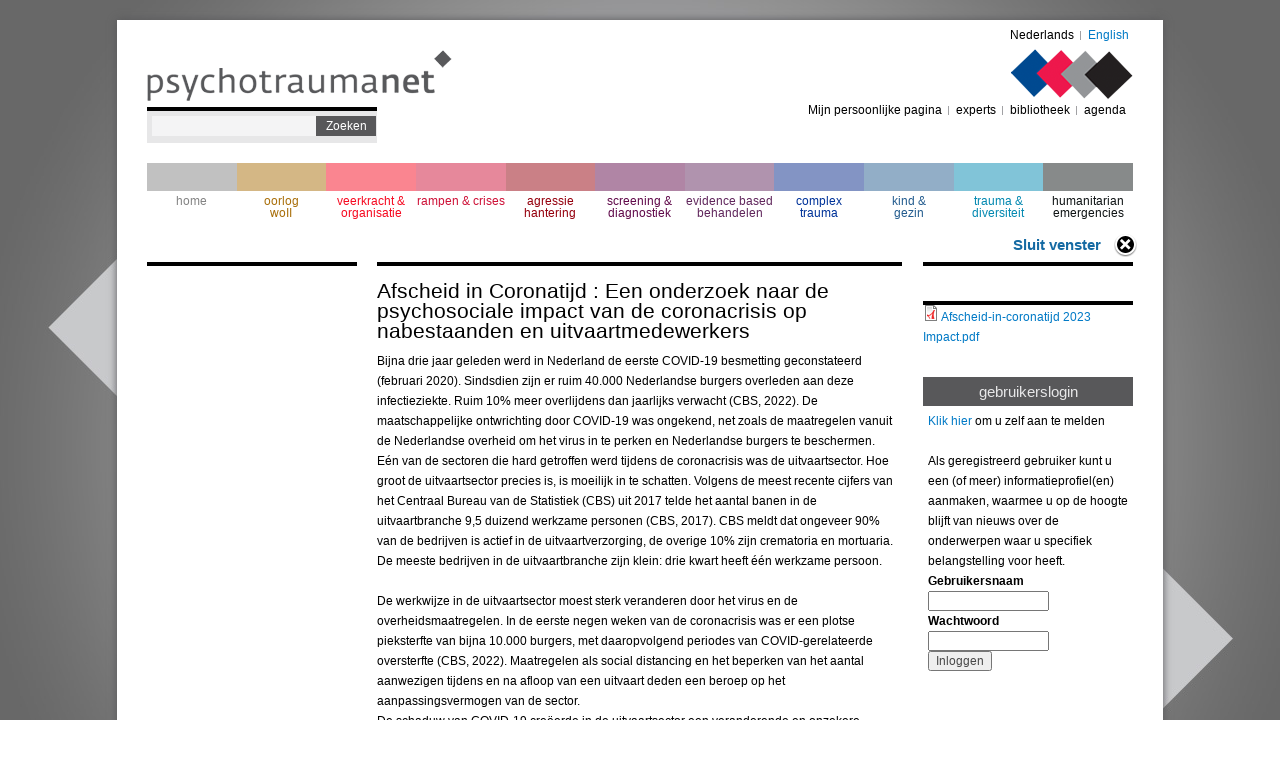

--- FILE ---
content_type: text/html; charset=utf-8
request_url: https://psychotraumanet.org/nl/afscheid-coronatijd-een-onderzoek-naar-de-psychosociale-impact-van-de-coronacrisis-op-nabestaanden
body_size: 7487
content:
<!DOCTYPE html PUBLIC "-//W3C//DTD XHTML+RDFa 1.0//EN"
  "http://www.w3.org/MarkUp/DTD/xhtml-rdfa-1.dtd">
<html xmlns="http://www.w3.org/1999/xhtml" xml:lang="nl" version="XHTML+RDFa 1.0" dir="ltr"
  xmlns:content="http://purl.org/rss/1.0/modules/content/"
  xmlns:dc="http://purl.org/dc/terms/"
  xmlns:foaf="http://xmlns.com/foaf/0.1/"
  xmlns:og="http://ogp.me/ns#"
  xmlns:rdfs="http://www.w3.org/2000/01/rdf-schema#"
  xmlns:sioc="http://rdfs.org/sioc/ns#"
  xmlns:sioct="http://rdfs.org/sioc/types#"
  xmlns:skos="http://www.w3.org/2004/02/skos/core#"
  xmlns:xsd="http://www.w3.org/2001/XMLSchema#">

<head profile="http://www.w3.org/1999/xhtml/vocab">
  <!-- Google tag (gtag.js) --> <script async src="https://www.googletagmanager.com/gtag/js?id=G-E2XEJDWEDG" ></script> <script> window.dataLayer = window.dataLayer || []; function gtag(){dataLayer.push(arguments);} gtag('js', new Date()); gtag('config', 'G-E2XEJDWEDG'); </script>
    <meta http-equiv="Content-Type" content="text/html; charset=utf-8" />
<meta name="Generator" content="Drupal 7 (http://drupal.org)" />
<link rel="canonical" href="/nl/afscheid-coronatijd-een-onderzoek-naar-de-psychosociale-impact-van-de-coronacrisis-op-nabestaanden" />
<link rel="shortlink" href="/nl/node/7365" />
<link rel="shortcut icon" href="https://psychotraumanet.org/sites/default/files/favicon.png" type="image/png" />
  <title>Afscheid in Coronatijd : Een onderzoek naar de psychosociale impact van de coronacrisis op nabestaanden en uitvaartmedewerkers | Psychotraumanet</title>
  <link type="text/css" rel="stylesheet" href="https://psychotraumanet.org/sites/default/files/css/css_xE-rWrJf-fncB6ztZfd2huxqgxu4WO-qwma6Xer30m4.css" media="all" />
<link type="text/css" rel="stylesheet" href="https://psychotraumanet.org/sites/default/files/css/css_tx9FzP1uim4ahgQohKJ9_JHya8gB2fKhst68u7QGwyk.css" media="all" />
<link type="text/css" rel="stylesheet" href="https://psychotraumanet.org/sites/default/files/css/css_T5FpHa12-tChU448_v_8A7I68gblylToldZd1ubbJRk.css" media="all" />
<link type="text/css" rel="stylesheet" href="https://psychotraumanet.org/sites/default/files/css/css_cDVw_CG80HJVU4AghowPXS59qifxes8nMAaJo66lJ68.css" media="all" />
  <script type="text/javascript" src="https://psychotraumanet.org/sites/default/files/js/js_YD9ro0PAqY25gGWrTki6TjRUG8TdokmmxjfqpNNfzVU.js"></script>
<script type="text/javascript" src="https://psychotraumanet.org/sites/default/files/js/js_Bgg4-hVQHui-8cUWjRwrTii-IxIcuaReOcnpTYNh6TA.js"></script>
<script type="text/javascript" src="https://psychotraumanet.org/sites/default/files/js/js_b7Hr6_IpiwuqEnyar9qPGDnmDKnBOLg4JZd_3lzUR2k.js"></script>
<script type="text/javascript">
<!--//--><![CDATA[//><!--
(function(i,s,o,g,r,a,m){i["GoogleAnalyticsObject"]=r;i[r]=i[r]||function(){(i[r].q=i[r].q||[]).push(arguments)},i[r].l=1*new Date();a=s.createElement(o),m=s.getElementsByTagName(o)[0];a.async=1;a.src=g;m.parentNode.insertBefore(a,m)})(window,document,"script","//www.google-analytics.com/analytics.js","ga");ga("create", "UA-50574128-8", {"cookieDomain":"auto"});ga("set", "dimension1", "anonieme gebruiker");ga("send", "pageview");
//--><!]]>
</script>
<script type="text/javascript" src="https://psychotraumanet.org/sites/default/files/js/js_BV4X1o97edy0y1hcsiShn4ComzmDan9wU3v2t94s_oI.js"></script>
<script type="text/javascript">
<!--//--><![CDATA[//><!--
jQuery.extend(Drupal.settings, {"basePath":"\/","pathPrefix":"nl\/","setHasJsCookie":0,"ajaxPageState":{"theme":"wi_serve","theme_token":"R_aQuifMBUZccZX4rNhduRiuMwkX-sOuIDEJIhlwz14","js":{"misc\/jquery.js":1,"misc\/jquery-extend-3.4.0.js":1,"misc\/jquery-html-prefilter-3.5.0-backport.js":1,"misc\/jquery.once.js":1,"misc\/drupal.js":1,"sites\/all\/modules\/contrib\/admin_menu\/admin_devel\/admin_devel.js":1,"sites\/all\/modules\/custom\/filtermenu\/js\/script.js":1,"sites\/all\/modules\/custom\/filtermenu\/js\/chosen-js\/chosen.jquery.js":1,"sites\/all\/modules\/contrib\/extlink\/extlink.js":1,"public:\/\/languages\/nl_OfW4UGfF5ceUVmx7vRAwQhhe7ZV-VxGBMYYLwFf0lP0.js":1,"sites\/all\/modules\/contrib\/google_analytics\/googleanalytics.js":1,"0":1,"sites\/all\/themes\/wi_serve\/js\/main.js":1},"css":{"modules\/system\/system.base.css":1,"modules\/system\/system.menus.css":1,"modules\/system\/system.messages.css":1,"modules\/system\/system.theme.css":1,"modules\/aggregator\/aggregator.css":1,"modules\/comment\/comment.css":1,"sites\/all\/modules\/contrib\/date\/date_api\/date.css":1,"modules\/field\/theme\/field.css":1,"sites\/all\/modules\/custom\/filtermenu\/css\/styles.css":1,"sites\/all\/modules\/custom\/filtermenu\/js\/chosen-js\/chosen.css":1,"modules\/node\/node.css":1,"modules\/search\/search.css":1,"modules\/user\/user.css":1,"sites\/all\/modules\/contrib\/extlink\/extlink.css":1,"sites\/all\/modules\/contrib\/views\/css\/views.css":1,"sites\/all\/modules\/contrib\/ckeditor\/css\/ckeditor.css":1,"sites\/all\/modules\/contrib\/ctools\/css\/ctools.css":1,"modules\/locale\/locale.css":1,"sites\/all\/themes\/wi_serve\/css\/style.css":1}},"better_exposed_filters":{"views":{"pdf_document_image":{"displays":{"block":{"filters":[]}}},"pdf_document":{"displays":{"block":{"filters":[]}}}}},"extlink":{"extTarget":"_blank","extClass":0,"extLabel":"(externe link)","extImgClass":0,"extSubdomains":1,"extExclude":"","extInclude":"","extCssExclude":"","extCssExplicit":"","extAlert":0,"extAlertText":"This link will take you to an external web site. We are not responsible for their content.","mailtoClass":0,"mailtoLabel":"(link stuurt een e-mail)"},"googleanalytics":{"trackOutbound":1,"trackMailto":1,"trackDownload":1,"trackDownloadExtensions":"7z|aac|arc|arj|asf|asx|avi|bin|csv|doc(x|m)?|dot(x|m)?|exe|flv|gif|gz|gzip|hqx|jar|jpe?g|js|mp(2|3|4|e?g)|mov(ie)?|msi|msp|pdf|phps|png|ppt(x|m)?|pot(x|m)?|pps(x|m)?|ppam|sld(x|m)?|thmx|qtm?|ra(m|r)?|sea|sit|tar|tgz|torrent|txt|wav|wma|wmv|wpd|xls(x|m|b)?|xlt(x|m)|xlam|xml|z|zip"},"urlIsAjaxTrusted":{"\/nl\/afscheid-coronatijd-een-onderzoek-naar-de-psychosociale-impact-van-de-coronacrisis-op-nabestaanden":true,"\/nl\/afscheid-coronatijd-een-onderzoek-naar-de-psychosociale-impact-van-de-coronacrisis-op-nabestaanden?destination=node\/7365":true}});
//--><!]]>
</script>


  <style type="text/css">
    body {
      background: url('/sites/all/themes/wi_serve/images/bg-new/bg-2.jpg') fixed 100% 100%;
      background-position: top center;
	  }
    </style>
</head>
<body class="html not-front not-logged-in no-sidebars page-node page-node- page-node-7365 node-type-document i18n-nl style-2" >
  <div id="skip-link">
    <a href="#main-content" class="element-invisible element-focusable">Overslaan en naar de inhoud gaan</a>
  </div>
    <div id="page-wrapper">
  <div id="page">
    <div id="header">
      <div class="section clearfix">
        <div class="header-left">
                      <a href="/nl" title="Home" rel="home" id="logo">
              <img src="https://psychotraumanet.org/sites/all/themes/wi_serve/logo.png" alt="Home" />
            </a>
                    
            <div class="region region-header-left">
    <div id="block-search-form" class="block block-search clearfix">

    
  <div class="content">
    <form action="/nl/afscheid-coronatijd-een-onderzoek-naar-de-psychosociale-impact-van-de-coronacrisis-op-nabestaanden" method="post" id="search-block-form" accept-charset="UTF-8"><div><div class="container-inline">
      <h2 class="element-invisible">Zoekveld</h2>
    <div class="form-item form-type-textfield form-item-search-block-form">
  <label class="element-invisible" for="edit-search-block-form--2">Zoeken </label>
 <input title="Geef de woorden op waarnaar u wilt zoeken." type="text" id="edit-search-block-form--2" name="search_block_form" value="" size="15" maxlength="128" class="form-text" />
</div>
<div class="form-actions form-wrapper" id="edit-actions"><input type="submit" id="edit-submit" name="op" value="Zoeken" class="form-submit" /></div><input type="hidden" name="form_build_id" value="form-9v9Bs2T7ez1gTo2fy2zZT9KHBmoyTVXanwhJ4jkVTH8" />
<input type="hidden" name="form_id" value="search_block_form" />
</div>
</div></form>  </div>
</div>
  </div>
        </div><!--end header-left-->
        
                <div class="header_right">
            <div class="region region-header-right">
    <div id="block-locale-language" class="block block-locale clearfix">

    
  <div class="content">
    <ul class="language-switcher-locale-url"><li class="nl first"><a href="/nl" class="language-link active" xml:lang="nl">Nederlands</a></li>
<li class="en last"><a href="/en" class="language-link locale-untranslated" xml:lang="en">English</a></li>
</ul>  </div>
</div>
<div id="block-block-7" class="block block-block clearfix">

    
  <div class="content">
    <p><img alt="Logo right" src="/sites/all/themes/wi_serve/images/right_logo.png" /></p>
  </div>
</div>
<div id="block-block-8" class="block block-block clearfix">

    
  <div class="content">
    <a href="#" onClick="window.close();">Sluit venster</a>  </div>
</div>
<div id="block-menu-block-3" class="block block-menu-block clearfix">

    
  <div class="content">
    <div class="menu-block-wrapper menu-block-3 menu-name-menu-top-user-menu parent-mlid-0 menu-level-1">
  <ul class="menu"><li class="first leaf menu-mlid-6447"><a href="/nl/user">Mijn persoonlijke pagina</a></li>
<li class="leaf menu-mlid-6448"><a href="/nl/experts">experts</a></li>
<li class="leaf menu-mlid-6449"><a href="/nl/bibliotheek">bibliotheek</a></li>
<li class="last leaf menu-mlid-8568"><a href="/nl/agenda">agenda</a></li>
</ul></div>
  </div>
</div>
  </div>
          <strong></strong>
        </div><!--end header_right-->
              </div>
    </div> <!-- /.section, /#header -->
  
          <div id="navigation"><div class="section">
        <ul id="main-menu" class="links inline clearfix"><li class="menu-218 first"><a href="/nl?">home</a></li>
<li class="menu-838"><a href="/nl/berichten/oorlog-woII?bg=1&amp;">oorlog woII</a></li>
<li class="menu-840"><a href="/nl/berichten/veerkracht-%26-organisatie?bg=6&amp;">veerkracht &amp; organisatie</a></li>
<li class="menu-6458"><a href="/nl/berichten/rampen-%26-crises?bg=10&amp;">rampen &amp; crises</a></li>
<li class="menu-6461"><a href="/nl/berichten/agressie-hantering?bg=11&amp;">agressie hantering</a></li>
<li class="menu-841"><a href="/nl/berichten/screening-%26-diagnostiek?bg=8&amp;">screening &amp; diagnostiek</a></li>
<li class="menu-6465"><a href="/nl/berichten/evidence-based-behandelen?bg=12&amp;">evidence based behandelen</a></li>
<li class="menu-842"><a href="/nl/berichten/complex-trauma?bg=7&amp;">complex trauma</a></li>
<li class="menu-843"><a href="/nl/berichten/kind-%26-gezin?bg=9&amp;">kind &amp; gezin</a></li>
<li class="menu-6468"><a href="/nl/berichten/trauma-%26-diversiteit?bg=13&amp;">trauma &amp; diversiteit</a></li>
<li class="menu-6471 last"><a href="/nl/berichten/humanitarian-emergencies?bg=14&amp;">humanitarian emergencies</a></li>
</ul>      </div></div> <!-- /.section, /#navigation -->
      
    <div id="main-wrapper">
      <div id="main" class="clearfix">
        <div id="sidebar-first" class="column sidebar">
          <div class="section">
                      </div>
        </div> <!-- /.section, /#sidebar-first -->
        <div id="content" class="column">
          <div class="section">
                        
                          <h1 class="title">Afscheid in Coronatijd : Een onderzoek naar de psychosociale impact van de coronacrisis op nabestaanden en uitvaartmedewerkers</h1>
                        
        		            
              <div class="region region-content">
    <div id="block-system-main" class="block block-system clearfix">

    
  <div class="content">
    <div id="node-7365" class="node node-document node-promoted clearfix" about="/nl/afscheid-coronatijd-een-onderzoek-naar-de-psychosociale-impact-van-de-coronacrisis-op-nabestaanden" typeof="sioc:Item foaf:Document">

  
      <span property="dc:title" content="Afscheid in Coronatijd : Een onderzoek naar de psychosociale impact van de coronacrisis op nabestaanden en uitvaartmedewerkers" class="rdf-meta element-hidden"></span><span property="sioc:num_replies" content="0" datatype="xsd:integer" class="rdf-meta element-hidden"></span>
  
  <div class="content">
    <div class="field field-name-body field-type-text-with-summary field-label-hidden"><div class="field-items"><div class="field-item even" property="content:encoded"><p>Bijna drie jaar geleden werd in Nederland de eerste COVID-19 besmetting geconstateerd (februari 2020). Sindsdien zijn er ruim 40.000 Nederlandse burgers overleden aan deze infectieziekte. Ruim 10% meer overlijdens dan jaarlijks verwacht (CBS, 2022). De maatschappelijke ontwrichting door COVID-19 was ongekend, net zoals de maatregelen vanuit de Nederlandse overheid om het virus in te perken en Nederlandse burgers te beschermen.<br />
Eén van de sectoren die hard getroffen werd tijdens de coronacrisis was de uitvaartsector. Hoe groot de uitvaartsector precies is, is moeilijk in te schatten. Volgens de meest recente cijfers van het Centraal Bureau van de Statistiek (CBS) uit 2017 telde het aantal banen in de uitvaartbranche 9,5 duizend werkzame personen (CBS, 2017). CBS meldt dat ongeveer 90% van de bedrijven is actief in de uitvaartverzorging, de overige 10% zijn crematoria en mortuaria. De meeste bedrijven in de uitvaartbranche zijn klein: drie kwart heeft één werkzame persoon.</p>
<p> </p>
<p>De werkwijze in de uitvaartsector moest sterk veranderen door het virus en de overheidsmaatregelen. In de eerste negen weken van de coronacrisis was er een plotse pieksterfte van bijna 10.000 burgers, met daaropvolgend periodes van COVID-gerelateerde oversterfte (CBS, 2022). Maatregelen als social distancing en het beperken van het aantal aanwezigen tijdens en na afloop van een uitvaart deden een beroep op het aanpassingsvermogen van de sector.<br />
De schaduw van COVID-19 creëerde in de uitvaartsector een veranderende en onzekere wereld. Een wereld waarin in korte tijd vele mensen overleden en nabestaanden en uitvaartmedewerkers plots te maken kregen met nieuwe en wisselende regelgeving. Regels die zijn weerslag hadden op de wijze en mogelijkheden om afscheid te nemen van dierbaren. Deze omstandigheden kunnen een grote druk zetten op mensen. Desondanks is er weinig bekend over de psychosociale weerslag die de coronacrisis heeft op nabestaanden en uitvaartmedewerkers. Ook wat betreft nabestaanden zijn er zorgen: zo was er al aan het begin van de pandemie vrees dat het risico op verstoorde rouw onder nabestaanden toenam (Eisma e.a., 2020).<br />
De interactie tussen nabestaanden en uitvaartmedewerkers kan in belangrijke mate scheppend zijn voor de mentale gezondheid van beide groepen. Het is aannemelijk dat het vermogen om steunend te zijn en om ondersteuning te ontvangen onder druk stond vanwege COVID-19 en de overheidsmaatregelen. Tegelijkertijd zou de interactie tussen de groepen een belangrijke rol kunnen spelen in mogelijke preventieve maatregelen om gezond te blijven.</p>
<p> </p>
<p>Naar aanleiding van bovenstaande, en de concrete aanbeveling uit het recente onderzoek naar de crisisbestendigheid van de uitvaartsector (Van den Broek &amp; Sluys Veer, 2021) om de psychosociale effecten van de coronacrisis en coronamaatregelen op uitvaartmedewerkers en nabestaanden in kaart te brengen, heeft het ministerie van Volksgezondheid, Welzijn en Sport (VWS) in afstemming met het ministerie van Binnenlandse Zaken en Koninkrijksrelaties (BZK) opdracht gegeven tot dit onderzoek. Zodat in het geval van een volgende golf of pandemie - indien nodig - passende preventieve maatregelen en adequate (na)zorg kan worden geboden aan uitvaartmedewerkers en nabestaanden.</p>
<p> </p>
<p>In dit rapport wordt verslag gedaan van de bevindingen uit het onderzoek. In hoofdstuk 2 worden de gehanteerde onderzoeksopzet en methoden beschreven. Hoofdstuk 3 gaat in op de bevindingen van de desk search naar de impact van de coronacrisis op uitvaarten, uitvaartmedewerkers en nabestaanden. In hoofdstuk 4 worden de resultaten van kwalitatieve interviews beschreven. De resultaten uit de vragenlijsten komen aan bod in hoofdstuk 5. Hoofdstuk 6 schetst de belangrijkste bevindingen uit een tweetal groepsbijeenkomsten waarin deelnemers de resultaten hielpen duiden (interpreteren) en mogelijke oplossingen voor de geconstateerde uitdagingen werden geformuleerd. In hoofdstuk 7 wordt in de conclusie een antwoord gegeven op de onderzoeksvragen en adviezen geformuleerd.</p>
</div></div></div><div class="field field-name-field-auteurs field-type-text-long field-label-above"><div class="field-label">Referentie:&nbsp;</div><div class="field-items"><div class="field-item even">Lieke Plantinga (MSc.), Charlie Steen (MSc.), Dr. Mitzy Kennis, Dr Renée Dijkhuis (projectleiding), Dr. Joris Haagen | 2023<br/>67 pagina's | Diemen :  ARQ Nationaal Psychotrauma Centrum ; ARQ Kenniscentrum Impact van Rampen en Crises<br/><a href="https://www.arq.org/sites/default/files/2023-05/Rapport%20-%20Afscheid%20in%20coronatijd_0.pdf">https://www.arq.org/sites/default/files/2023-05/Rapport%20-%20Afscheid%20in%20coronatijd_0.pdf</a></div></div></div><div class="field field-name-field-trefwoorden field-type-taxonomy-term-reference field-label-above"><div class="field-label">Trefwoorden:&nbsp;</div><div class="field-items"><div class="field-item even">angststoornissen, COVID-19, depressie, Epidemieën, Geestelijke gezondheid, interviews, meetinstrumenten, methodologie, nabestaanden, Onderzoek, psychosociale gevolgen, rouw, rouwproces, stressoren, Uitvaarten, vragenlijsten, wetgeving</div></div></div><div class="field field-name-field-affiliatie field-type-taxonomy-term-reference field-label-above"><div class="field-label">Affiliatie auteur(s):&nbsp;</div><div class="field-items"><div class="field-item even"><a href="/nl/affiliate/arq-kenniscentrum-impact" typeof="skos:Concept" property="rdfs:label skos:prefLabel">ARQ Kenniscentrum Impact</a>, <a href="/nl/affiliate/arq-nationaal-psychotrauma-centrum" typeof="skos:Concept" property="rdfs:label skos:prefLabel">ARQ Nationaal Psychotrauma Centrum</a></div></div></div>
  </div>

  
</div>
  </div>
</div>
  </div>
          </div>
        </div> <!-- /.section, /#content -->
        <div id="sidebar-second" class="column sidebar">
          <div class="section">
              <div class="region region-sidebar-right">
    <div id="block-views-pdf-document-image-block" class="block block-views clearfix">

    
  <div class="content">
    <div class="view view-pdf-document-image view-id-pdf_document_image view-display-id-block view-dom-id-f5888b97d260950b94912cdb67ac64d0">
        
  
  
      <div class="view-content">
        <div class="views-row views-row-1 views-row-odd views-row-first views-row-last">
      </div>
    </div>
  
  
  
  
  
  
</div>  </div>
</div>
<div id="block-views-pdf-document-block" class="block block-views clearfix">

    
  <div class="content">
    <div class="view view-pdf-document view-id-pdf_document view-display-id-block view-dom-id-81d6dd3b85af27755ba5811cfd2f3a63">
        
  
  
      <div class="view-content">
        <div class="views-row views-row-1 views-row-odd views-row-first views-row-last">
      
  <div class="views-field views-field-field-document">        <div class="field-content"><span class="file"><img class="file-icon" alt="PDF icon" title="application/pdf" src="/modules/file/icons/application-pdf.png" /> <a href="https://psychotraumanet.org/sites/default/files/documents/Afscheid-in-coronatijd%202023%20Impact.pdf" type="application/pdf; length=888492">Afscheid-in-coronatijd 2023 Impact.pdf</a></span></div>  </div>  </div>
    </div>
  
  
  
  
  
  
</div>  </div>
</div>
<div id="block-user-login" class="block block-user clearfix">

    <h2 class="title">gebruikerslogin</h2>
  
  <div class="content">
    <form action="/nl/afscheid-coronatijd-een-onderzoek-naar-de-psychosociale-impact-van-de-coronacrisis-op-nabestaanden?destination=node/7365" method="post" id="user-login-form" accept-charset="UTF-8"><div><div class="form-descr"><a href="https://psychotraumanet.org/nl/user">Klik hier</a> om u zelf aan te melden <br><br> Als geregistreerd gebruiker kunt u een (of meer) informatieprofiel(en) aanmaken, waarmee u op de hoogte blijft van nieuws over de onderwerpen waar u specifiek belangstelling voor heeft.</div><div class="form-item form-type-textfield form-item-name">
  <label for="edit-name">Gebruikersnaam </label>
 <input type="text" id="edit-name" name="name" value="" size="15" maxlength="60" class="form-text" />
</div>
<div class="form-item form-type-password form-item-pass">
  <label for="edit-pass">Wachtwoord </label>
 <input type="password" id="edit-pass" name="pass" size="15" maxlength="128" class="form-text" />
</div>
<input type="hidden" name="form_build_id" value="form-HI_rwVIWr8j6jfW1Lpi1DMjdZq425VBZJk4N835_9u4" />
<input type="hidden" name="form_id" value="user_login_block" />
<div class="form-actions form-wrapper" id="edit-actions--2"><input type="submit" id="edit-submit--2" name="op" value="Inloggen" class="form-submit" /></div></div></form>  </div>
</div>
  </div>
          </div>
        </div> <!-- /.section, /#sidebar-second -->
      </div>
    </div> <!-- /#main, /#main-wrapper -->
    <div id="footer">
      <div class="section">
        
        <div class="footer-content">
                    
          <div id="logo-footer-left-title">Dit deel van psychotraumanet wordt u aangeboden door:</div>
          <div id="left">
            <div class="logo-footer-left"></div>
          </div>
          <!-- 
          <div id="logo-footer-right-title">
                      </div>
          -->
          <div id="right">
            <div class="logo-footer-right"></div>
          </div>
        </div><!--end footer-content-->
        
                <div class="footer-right">
            <div class="region region-footer-right">
    <div id="block-menu-block-4" class="block block-menu-block clearfix">

    
  <div class="content">
    <div class="menu-block-wrapper menu-block-4 menu-name-menu-footer-menu parent-mlid-0 menu-level-1">
  <ul class="menu"><li class="first leaf menu-mlid-6452"><a href="/nl/over-ons">over ons</a></li>
<li class="leaf menu-mlid-6453"><a href="/nl/contact">contact</a></li>
<li class="last leaf menu-mlid-6457"><a href="https://arq.org/privacy">privacy</a></li>
</ul></div>
  </div>
</div>
  </div>
        </div><!--end footer-right-->
              </div>
    </div> <!-- /.section, /#footer -->
  </div>
</div> <!-- /#page, /#page-wrapper -->  </body>
</html>
